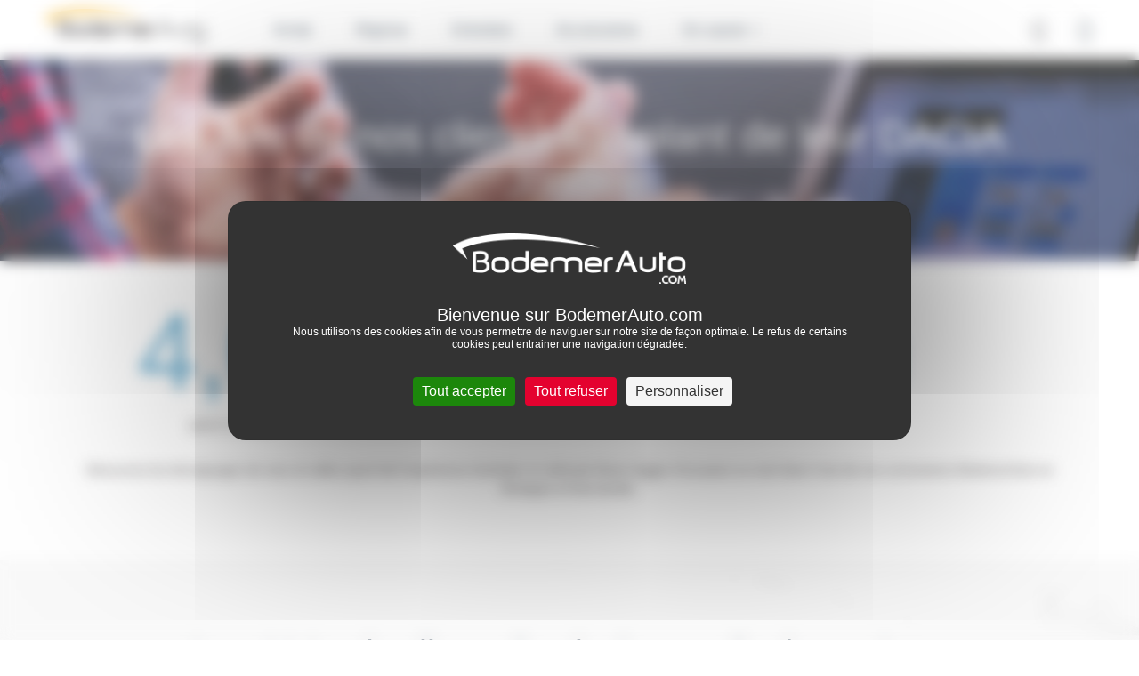

--- FILE ---
content_type: text/html; charset=UTF-8
request_url: https://www.bodemerauto.com/avis-voiture/dacia/modele-jogger
body_size: 14174
content:

<!DOCTYPE html>
<html lang="fr">
    <head>
        <meta charset="UTF-8">
        <meta name="viewport" content="width=device-width, initial-scale=1, shrink-to-fit=no">

        <title>Avis clients DACIA Jogger</title>
                        <meta name="description" content="Avis clients  DACIA Jogger  des concessions et garages BodemerAuto en Bretagne et Normandie. Venez lire nos avis li&eacute;s &agrave; l'achat d'une voiture  DACIA Jogger  dans nos concessions." />
<meta name="keywords" />

                        
        

    
            <link rel="canonical" href="https://www.bodemerauto.com/avis-voiture/dacia/modele-jogger" />
    
                

        
                    <script>
                window.dataLayer = window.dataLayer || [];
                window.dataLayer.push({
                    "page_type":"group_vehicle_review_list_maker_model"
                });
            </script>
        
        <!-- Google Tag Manager -->
        <script>(function(w,d,s,l,i){w[l]=w[l]||[];w[l].push({'gtm.start':
                    new Date().getTime(),event:'gtm.js'});var f=d.getElementsByTagName(s)[0],
                j=d.createElement(s),dl=l!='dataLayer'?'&l='+l:'';j.async=true;j.src=
                'https://www.googletagmanager.com/gtm.js?id='+i+dl;f.parentNode.insertBefore(j,f);
            })(window,document,'script','dataLayer','GTM-M4JJ543');</script>
        <!-- End Google Tag Manager -->


                    <link rel="stylesheet" href="/build/defaultConfig/app_default.css">
        
                    
    <link rel="stylesheet" href="/build/defaultConfig/index_review.css">

                
                    <link rel="apple-touch-icon" sizes="60x60" href="/build/images/favicons/apple-touch-icon-60x60.png" />
            <link rel="apple-touch-icon" sizes="76x76" href="/build/images/favicons/apple-touch-icon-76x76.png" />
            <link rel="apple-touch-icon" sizes="114x114" href="/build/images/favicons/apple-touch-icon-114x114.png" />
            <link rel="apple-touch-icon" sizes="120x120" href="/build/images/favicons/apple-touch-icon-120x120.png" />
            <link rel="apple-touch-icon" sizes="144x144" href="/build/images/favicons/apple-touch-icon-144x144.png" />
            <link rel="icon" type="image/png" href="/build/images/favicons/favicon-32.png" sizes="32x32" />
            <link rel="icon" type="image/png" href="/build/images/favicons/favicon-64.png" sizes="64x64" />
            <link rel="icon" type="image/png" href="/build/images/favicons/favicon-96.png" sizes="96x96" />
            <link rel="icon" type="image/png" href="/build/images/favicons/favicon-144.png" sizes="144x144" />
            <link rel="icon" type="image/png" href="/build/images/favicons/favicon-196.png" sizes="196x196" />
            <link rel="shortcut icon" href="/build/images/favicons/favicon.ico">
        
        <link rel="preload" href="/build/defaultConfig/fonts/roboto-bold-webfont.woff2" as="font" crossorigin="anonymous" />
        <link rel="preload" href="/build/defaultConfig/fonts/roboto-bold-webfont.woff" as="font" crossorigin="anonymous" />
        <link rel="preload" href="/build/defaultConfig/fonts/roboto-light-webfont.woff2" as="font" crossorigin="anonymous" />
        <link rel="preload" href="/build/defaultConfig/fonts/roboto-light-webfont.woff" as="font" crossorigin="anonymous" />
        <link rel="preload" href="/build/defaultConfig/fonts/roboto-regular-webfont.woff2" as="font" crossorigin="anonymous" />
        <link rel="preload" href="/build/defaultConfig/fonts/roboto-regular-webfont.woff" as="font" crossorigin="anonymous" />
        <link rel="preload" href="/build/defaultConfig/fonts/ubuntu-bold-webfont.woff2" as="font" crossorigin="anonymous" />
        <link rel="preload" href="/build/defaultConfig/fonts/ubuntu-bold-webfont.woff" as="font" crossorigin="anonymous" />
        <!-- TrustBox script -->
        <script type="text/javascript" src="//widget.trustpilot.com/bootstrap/v5/tp.widget.bootstrap.min.js" async></script>
        <!-- End TrustBox script -->
        <script type="text/javascript" src="https://tarteaucitron.io/load.js?domain=bodemerauto.com&uuid=1e71e25d3802f9b70172e03caca0830c76198dd3"></script>

        <script type="text/javascript">
          tarteaucitron.services.hct = {
            "key": "hct",
            "type": "other",
            "name": "HCT",
            "needConsent": true,
            "readmoreLink": "https://net-helium.fr/hct-informations-sur-le-service",
            "uri": "https://net-helium.fr/hct-informations-sur-le-service",
            "cookies": [],
            "js": function () {
              "use strict";
              window.dataLayer = window.dataLayer || [];
              window.dataLayer.push({ 'gtm.start': new Date().getTime(), event: 'gtm.js' });
              tarteaucitron.addScript('https://www.googletagmanager.com/gtm.js?id=GTM-W4GH7PF');
            },
            "fallback": function () {
              "use strict";
              window.dataLayer = window.dataLayer || [];
              window.dataLayer.push({ 'gtm.start': new Date().getTime(), event: 'gtm.js' });
              tarteaucitron.addScript('https://www.googletagmanager.com/gtm.js?id=GTM-W4GH7PF');
            }
          };
          window.addEventListener('tac.root_available', function() {
            var rootElt = document.getElementById("tarteaucitronRoot");
            rootElt.addEventListener('click', function(e) {
              window.dataLayer = window.dataLayer || [];
              window.dataLayer.push({ 'event': 'consent' });
            });
          });
          (tarteaucitron.job = tarteaucitron.job || []).push('hct');

        </script>
        <!-- Facebook Pixel Code -->
        <script>
        !function(f,b,e,v,n,t,s)
        {if(f.fbq)return;n=f.fbq=function(){n.callMethod?
        n.callMethod.apply(n,arguments):n.queue.push(arguments)};
        if(!f._fbq)f._fbq=n;n.push=n;n.loaded=!0;n.version='2.0';
        n.queue=[];t=b.createElement(e);t.async=!0;
        t.src=v;s=b.getElementsByTagName(e)[0];
        s.parentNode.insertBefore(t,s)}(window,document,'script',
        'https://connect.facebook.net/en_US/fbevents.js');
        fbq('init', '846633575412761');
        fbq('track', 'PageView');
        </script>
        <noscript>
        <img height="1" width="1"
        src="https://www.facebook.com/tr?id=846633575412761&ev=PageView
        &noscript=1"/>
        </noscript>
        <!-- End Facebook Pixel Code -->
    </head>
    <body id="body">
        <!-- Google Tag Manager (noscript) -->
        <noscript><iframe src="https://www.googletagmanager.com/ns.html?id=GTM-M4JJ543"
                          height="0" width="0" style="display:none;visibility:hidden"></iframe></noscript>
        <!-- End Google Tag Manager (noscript) -->


        
            
    
                        <header id="header" class="header">
    <nav class="navbar navbar-expand-xl fixed-top">

        <button class="navbar-toggler" id="navbarToggler" type="button" data-toggle="collapse" data-target="#navbarCollapse" aria-controls="navbarCollapse" aria-expanded="false" aria-label="Toggle navigation">
            <div id="nav-icon">
                <span></span>
                <span></span>
                <span></span>
                <span></span>
            </div>
        </button>
        <div>
            <a class="navbar-brand" href="/" title="Accueil Bodemer Auto">
                <img src="/build/images/logos/logo-bodemer-header.png" alt="Bodemer Auto" class="img-fluid lazyload" width="182" />
            </a>
        </div>

                
        <a href="tel:02 57 19 01 01" class="btn btn-primary d-block d-xl-none header-phone-mobile" id="btnHeaderPhoneMobile"><i class="icon-phone"></i></a>

        <div class="collapse navbar-collapse" id="navbarCollapse" >
            

                
    <ul class="navbar-nav">
        <li class="nav-item dropdown has-megamenu">
            <a class="nav-link dropdown-toggle hide-on-click-mobile link-active-for-desktop" href="/voitures-occasions" data-toggle="dropdown" data-custom-expanded="false">Achat</a>
            <div class="dropdown-menu megamenu">
                <div class="megamenu__container">
                    <div class="row">
                        <div class="col-xs-12 col-xl-3">
                            <div class="accordion" id="accordionMakers">
                                <div class="card">
                                    <div class="card-header" id="headingOne">
                                        <div class="mb-0 pl-0">
                                            <button class="btn btn-link btn-block text-left megamenu__achat__accordion__heading" type="button" data-toggle="collapse" data-target="#collapseOne" aria-expanded="false" aria-controls="collapseOne">Par marques</button>
                                        </div>
                                    </div>

                                    <div id="collapseOne" class="collapse" aria-labelledby="headingOne" data-parent="#accordionMakers">
                                        <div class="card-body megamenu__achat__accordion__body">
                                            <ul class="list-unstyled megamenu__achat__accordion__ul">
                                                                                                                                                                        <li class="megamenu__achat__accordion__li">
                                                                <a href="/voitures-occasions/renault"
                                                                   class=""
                                                                   title="achat Renault occasion">
                                                                    Renault
                                                                </a>
                                                            </li>
                                                                                                                                                                                                                                <li class="megamenu__achat__accordion__li">
                                                                <a href="/voitures-occasions/dacia"
                                                                   class=""
                                                                   title="achat Dacia occasion">
                                                                    Dacia
                                                                </a>
                                                            </li>
                                                                                                                                                                                                                                <li class="megamenu__achat__accordion__li">
                                                                <a href="/voitures-occasions/byd"
                                                                   class=""
                                                                   title="achat Byd occasion">
                                                                    Byd
                                                                </a>
                                                            </li>
                                                                                                                                                                                                                                <li class="megamenu__achat__accordion__li">
                                                                <a href="/voitures-occasions/nissan"
                                                                   class=""
                                                                   title="achat Nissan occasion">
                                                                    Nissan
                                                                </a>
                                                            </li>
                                                                                                                                                                                                                                <li class="megamenu__achat__accordion__li">
                                                                <a href="/voitures-occasions/peugeot"
                                                                   class=""
                                                                   title="achat Peugeot occasion">
                                                                    Peugeot
                                                                </a>
                                                            </li>
                                                                                                                                                                                                                                <li class="megamenu__achat__accordion__li">
                                                                <a href="/voitures-occasions/citroen"
                                                                   class=""
                                                                   title="achat Citroën occasion">
                                                                    Citroën
                                                                </a>
                                                            </li>
                                                                                                                                                                                                                                <li class="megamenu__achat__accordion__li">
                                                                <a href="/voitures-occasions/bmw"
                                                                   class=""
                                                                   title="achat Bmw occasion">
                                                                    Bmw
                                                                </a>
                                                            </li>
                                                                                                                                                                                                                                <li class="megamenu__achat__accordion__li">
                                                                <a href="/voitures-occasions/volkswagen"
                                                                   class=""
                                                                   title="achat Volkswagen occasion">
                                                                    Volkswagen
                                                                </a>
                                                            </li>
                                                                                                                                                                                                                                <li class="megamenu__achat__accordion__li">
                                                                <a href="/voitures-occasions/mercedes"
                                                                   class=""
                                                                   title="achat Mercedes occasion">
                                                                    Mercedes
                                                                </a>
                                                            </li>
                                                                                                                                                                                                                                                                                                                                                                                                                                                                                                                                                                                                                                                                                                                                                                                                                                                                                                                                                                                                                                                                                                                                                                                                                                                                                                                                                                                                                                                                                                                                                                                                                                                                                                                                                                                                                                                                                                                                                                                                                                                                                                                                                                                                                                                                                                                                                                                                                                                                                                                                                                                                                                                                                                                                                                                                                                                                                                                                                                                                                                                                                                                                                                                                                                                                                                            <li class="megamenu__achat__accordion__li">
                                                    <a href="https://www.bodemerauto.com/voitures-occasions"
                                                       class="d-lg-none d-md-none"
                                                       style="color: #51a3cc"
                                                       title="voiture occasion occasion">
                                                        Voir plus...
                                                    </a>
                                                </li>
                                            </ul>
                                            <a href="/voitures-occasions" class="megamenu__achat__all-btn btn btn-primary btn-primary-small megamenu__achat__list__blue">Toutes les marques</a>
                                        </div>
                                    </div>
                                </div>
                            </div>
                        </div>
                                                <div class="col-xs-12 col-xl-3">
                            <div class="accordion" id="accordionModels">
                                <div class="card">
                                    <div class="card-header" id="headingTwo">
                                        <div class="mb-0 pl-0">
                                            <button class="btn btn-link btn-block text-left megamenu__achat__accordion__heading" type="button" data-toggle="collapse" data-target="#collapsetwo" aria-expanded="false" aria-controls="collapsetwo">Modèles populaires</button>
                                        </div>
                                    </div>
                                    <div id="collapsetwo" class="collapse" aria-labelledby="headingTwo" data-parent="#accordionModels">
                                        <div class="card-body megamenu__achat__accordion__body">
                                            <ul class="list-unstyled megamenu__achat__accordion__ul">
                                                                                                                                                            <li class="megamenu__achat__accordion__li">
                                                            <a href="/voitures-occasions/renault/clio"
                                                               class=""
                                                               title="achat Renault Clio occasion">
                                                                Clio
                                                            </a>
                                                        </li>
                                                                                                                                                                                                                <li class="megamenu__achat__accordion__li">
                                                            <a href="/voitures-occasions/renault/captur"
                                                               class=""
                                                               title="achat Renault Captur occasion">
                                                                Captur
                                                            </a>
                                                        </li>
                                                                                                                                                                                                                <li class="megamenu__achat__accordion__li">
                                                            <a href="/voitures-occasions/renault/arkana"
                                                               class=""
                                                               title="achat Renault Arkana occasion">
                                                                Arkana
                                                            </a>
                                                        </li>
                                                                                                                                                                                                                <li class="megamenu__achat__accordion__li">
                                                            <a href="/voitures-occasions/dacia/sandero"
                                                               class=""
                                                               title="achat Dacia Sandero occasion">
                                                                Sandero
                                                            </a>
                                                        </li>
                                                                                                                                                                                                                <li class="megamenu__achat__accordion__li">
                                                            <a href="/voitures-occasions/renault/megane"
                                                               class=""
                                                               title="achat Renault Megane occasion">
                                                                Megane
                                                            </a>
                                                        </li>
                                                                                                                                                                                                                <li class="megamenu__achat__accordion__li">
                                                            <a href="/voitures-occasions/dacia/duster"
                                                               class=""
                                                               title="achat Dacia Duster occasion">
                                                                Duster
                                                            </a>
                                                        </li>
                                                                                                                                                                                                                <li class="megamenu__achat__accordion__li">
                                                            <a href="/voitures-occasions/renault/master"
                                                               class=""
                                                               title="achat Renault Master occasion">
                                                                Master
                                                            </a>
                                                        </li>
                                                                                                                                                                                                                <li class="megamenu__achat__accordion__li">
                                                            <a href="/voitures-occasions/renault/twingo"
                                                               class=""
                                                               title="achat Renault Twingo occasion">
                                                                Twingo
                                                            </a>
                                                        </li>
                                                                                                                                                                                                                <li class="megamenu__achat__accordion__li">
                                                            <a href="/voitures-occasions/renault/austral"
                                                               class=""
                                                               title="achat Renault Austral occasion">
                                                                Austral
                                                            </a>
                                                        </li>
                                                                                                                                                                                                                                                                                                                                                                                                                                                                                                                                                                                                                                                                                                                                                                                                                                                                                                                                                                                                                                                                                                                                                                                                                                                                                                                                                                                                                                                                                                                                                                                                                                                                                                                <li class="megamenu__achat__accordion__li">
                                                    <a href="https://www.bodemerauto.com/voitures-occasions"
                                                       class="d-lg-none d-md-none"
                                                       style="color: #51a3cc"
                                                       title="voiture occasion occasion">
                                                        Voir plus...
                                                    </a>
                                                </li>
                                            </ul>
                                            <div class="overlay"></div>
                                        </div>
                                    </div>
                                </div>
                            </div>
                        </div>
                                                <div class="col-xs-12 col-xl-3">
                            <div class="accordion" id="accordionModels">
                                <div class="card">
                                    <div class="card-header" id="headingThree">
                                        <div class="mb-0 pl-0">
                                            <button class="btn btn-link btn-block text-left megamenu__achat__accordion__heading" type="button" data-toggle="collapse" data-target="#collapseThree" aria-expanded="false" aria-controls="collapseThree">Catégories</button>
                                        </div>
                                    </div>

                                    <div id="collapseThree" class="collapse" aria-labelledby="headingThree" data-parent="#accordionModels">
                                        <div class="card-body megamenu__achat__accordion__body">
                                            <ul class="list-unstyled megamenu__achat__accordion__ul">
                                                <li class="megamenu__achat__accordion__li">
                                                    <a class="" title="Acheter une voiture citadine d'occasion" href="/voitures-occasions/type-citadine">Citadine</a>
                                                </li>
                                                <li class="megamenu__achat__accordion__li">
                                                    <a class="" title="Acheter une voiture break d'occasion" href="/voitures-occasions/type-break">Break</a>
                                                </li>
                                                <li class="megamenu__achat__accordion__li">
                                                    <a class="" title="Acheter une voiture hybride d'occasion" href="/voitures-occasions/energie-hybride">Hybride</a>
                                                </li>
                                                <li class="megamenu__achat__accordion__li">
                                                    <a class="" title="Acheter une voiture routière d'occasion" href="/voitures-occasions/type-routiere">Routière</a>
                                                </li>
                                                <li class="megamenu__achat__accordion__li">
                                                    <a class="" title="Acheter une voiture de sport d'occasion" href="/voitures-occasions/type-sport-cabriolet">Sport - Cabriolet</a>
                                                </li>
                                                <li class="megamenu__achat__accordion__li">
                                                    <a class="" title="Acheter une voiture berline compacte d'occasion" href="/voitures-occasions/type-berline-compacte">Berline compacte</a>
                                                </li>
                                                <li class="megamenu__achat__accordion__li">
                                                    <a class="" title="Acheter une voiture électrique d'occasion" href="/voitures-occasions/energie-electrique">Électrique</a>
                                                </li>
                                                <li class="megamenu__achat__accordion__li">
                                                    <a class="" title="Acheter une voiture monospace d'occasion" href="/voitures-occasions/type-monospace">Monospace</a>
                                                </li>
                                                <li class="megamenu__achat__accordion__li">
                                                    <a class="" title="Acheter une voiture suv d'occasion" href="/voitures-occasions/type-suv-4x4">SUV / 4x4</a>

                                                <li class="megamenu__achat__accordion__li">
                                                    <a class="" title="Acheter une voiture utilitaire d'occasion" href="/voitures-occasions/type-utilitaire">Utilitaire</a>
                                                </li>
                                            </ul>
                                        </div>
                                        <div class="overlay"></div>
                                    </div>
                                </div>
                            </div>
                        </div>
                        <div class="col-xs-12 col-xl-3">
                            <div class="accordion" id="accordionSelection">
                                <div class="card">
                                    <div class="card-header" id="headingFour">
                                        <div class="mb-0 pl-0">
                                            <button class="btn btn-link btn-block text-left megamenu__achat__accordion__heading" type="button" data-toggle="collapse" data-target="#collapseFour" aria-expanded="false" aria-controls="collapseFour">Sélection</button>
                                        </div>
                                    </div>

                                    <div id="collapseFour" class="collapse" aria-labelledby="headingFour" data-parent="#accordionSelection">
                                        <div class="card-body megamenu__achat__accordion__body">
                                            <ul class="list-unstyled megamenu__achat__accordion__ul megamenu__selection__accordion__ul">
                                                <li class="megamenu__achat__accordion__li">
                                                    <a class="" title="Acheter une voiture d'occasion baisse de prix" href="/voitures-occasions-prix-en-baisse">
                                                        Prix en baisse
                                                    </a>
                                                </li>
                                                <li class="megamenu__achat__accordion__li">
                                                    <a title="Acheter une voiture occasion avec boite automatique"
                                                        class="" href="/voitures-occasions/boite-automatique">
                                                        Boite automatique
                                                    </a>
                                                </li>
                                                <li class="megamenu__achat__accordion__li">
                                                    <a title="Acheter une voiture d'occasion pas chère"
                                                        class="" href="/selection-petits-prix">
                                                        Occasions -10 000€
                                                    </a>
                                                </li>
                                                <li class="megamenu__achat__accordion__li">
                                                    <a class="" title="Acheter une voiture d'occasion en promotion" href="/voitures-occasions-en-promotion"><strong>€</strong> Promotions</a>
                                                </li>
                                                <li class="megamenu__achat__accordion__li">
                                                    <a class="" title="Offres spéciales véhicules d'occasion" href="/offres-speciales-bodemerauto"> Offres spéciales</a>
                                                </li>
                                                <li class="megamenu__achat__accordion__li">
                                                    <a class="" title="Acheter une voiture de direction d'occasion" href="/vehicule-direction">Voitures de direction</a>
                                                </li>
                                                <li class="megamenu__achat__accordion__li">
                                                    <a class="" title="Acheter un véhicule neuf" href="/voitures-neuves/">Voitures neuves</a>
                                                </li>
                                                <li class="megamenu__achat__accordion__li">
                                                    <a class="" title="Acheter une voiture d'occasion sport premium" href="/voitures-occasions-premium">Occasions Premium</a>
                                                </li>
                                            </ul>
                                        </div>
                                    </div>
                                </div>
                            </div>
                        </div>
                    </div>
                </div>
                <div class="flex-center megamenu__achat__bottom__find__vehicle">
                    <div>
                        <div class="d-inline megamenu__title">Découvrez notre stock complet de véhicules</div>
                            <a href="/recherche" class="btn btn-primary">Trouver ma voiture</a>
                    </div>
                </div>
            </div> <!-- dropdown-mega-menu.// -->
            <div class="overlay"></div>
        </li>


                <li class="nav-item">
            <a class="nav-link hide-on-click-mobile" title="Reprise de votre voiture" href="/reprise-voiture/">Reprise</a>
        </li>

                <li class="nav-item dropdown has-megamenu">
            <a class="nav-link dropdown-toggle hide-on-click-mobile" href="#" data-toggle="dropdown" data-custom-expanded="false">Entretien</a>
            <div class="dropdown-menu megamenu megamenu--small">
                <div class="megamenu__container megamenu__container--small">
                    <div class="container megamenu__inner">
                        <div class="row">
                            <div class="col-xs-12 col-xl-4">

                                <div class="accordion" id="accordionRdv">
                                    <div class="card">
                                        <div class="card-header" id="headingSix">
                                            <div class="mb-0 pl-0">
                                                <button class="btn btn-link btn-block text-left megamenu__achat__accordion__heading no-bg" type="button" data-toggle="collapse" data-target="#collapsesix" aria-expanded="true" aria-controls="collapsesix">Prendre rendez-vous</button>
                                            </div>
                                        </div>

                                        <div id="collapsesix" class="collapse show" aria-labelledby="headingSix" data-parent="#accordionRdv">
                                            <div class="card-body megamenu__achat__accordion__body">
                                                <p class="megamenu__achat__accordion__body__text">Prenez rendez-vous pour votre entretien dans l'un des 38 ateliers BodemerAuto</p>
                                                <a href="/entretiens-reparations/rdv" class="btn btn-primary btn-primary-small">Rendez-vous en ligne</a>
                                                                                                    <a href="tel:02&nbsp;57&nbsp;19&nbsp;01&nbsp;01" class="megamenu__entretien__mobile-phone d-flex d-xl-none"><i class="icon-phone"></i>02&nbsp;57&nbsp;19&nbsp;01&nbsp;01</a>
                                                                                            </div>
                                        </div>
                                    </div>
                                </div>
                            </div>
                            <div class="col-xs-12 col-xl-4">
                                <div class="accordion" id="accordionOffer">
                                    <div class="card">
                                        <div class="card-header" id="headingSeven">
                                            <div class="mb-0 pl-0">
                                                <button class="btn btn-link btn-block text-left megamenu__achat__accordion__heading no-bg" type="button" data-toggle="collapse" data-target="#collapseSeven" aria-expanded="true" aria-controls="collapseSeven">Offres entretien</button>
                                            </div>
                                        </div>
                                        <div id="collapseSeven" class="collapse show" aria-labelledby="headingSeven" data-parent="#accordionOffer">
                                            <div class="card-body megamenu__achat__accordion__body">
                                                <p class="megamenu__achat__accordion__body__text">Profitez d’offres spéciales et de remises commerciales en Atelier BodemerAuto pour l’entretien et la réparation de votre voiture !</p>
                                                <a href="/offres-speciales-bodemerauto/service-apres-vente" class="megamenu__achat__accordion__body__link"><strong>Voir toutes les offres</strong></a>
                                            </div>
                                        </div>
                                    </div>
                                </div>
                            </div>
                            <div class="col-xs-12 col-xl-4">
                                <div class="accordion" id="accordionEntretien">
                                    <div class="card">
                                        <div class="card-header" id="headingEight">
                                            <div class="mb-0 pl-0">
                                                <button class="btn btn-link btn-block text-left megamenu__achat__accordion__heading no-bg" type="button" data-toggle="collapse" data-target="#collapseHeight" aria-expanded="true" aria-controls="collapseHeight">Conseils d’entretien</button>
                                            </div>
                                        </div>
                                        <div id="collapseHeight" class="collapse show" aria-labelledby="headingEight" data-parent="#accordionEntretien">
                                            <div class="card-body megamenu__achat__accordion__body">
                                                <p class="megamenu__achat__accordion__body__text">Usure des freins, période de révision, changement de pneus... découvrez nos conseils entretien pour votre voiture !</p>
                                                <a href="/entretiens-reparations/conseils" class="megamenu__achat__accordion__body__link"><strong>Voir tous les conseils</strong></a>
                                            </div>
                                        </div>
                                    </div>
                                </div>
                            </div>
                        </div>
                    </div>
                </div>
                <div class="flex-center megamenu__achat__bottom d-none d-xl-flex">
                                            Vous souhaitez prendre rendez-vous en atelier ? Contactez-nous au <span class="icon-phone"></span> <a href="tel:02&nbsp;97&nbsp;70&nbsp;36&nbsp;84" class="megamenu__achat__bottom__phone">02&nbsp;97&nbsp;70&nbsp;36&nbsp;84</a>
                                    </div>
            </div> <!-- dropdown-mega-menu.// -->
            <div class="overlay"></div>
        </li>

        <li class="nav-item">
            <a class="nav-link hide-on-click-mobile" href="//boutique.bodemerauto.com" target="_blank"> Accessoires </a>
        </li>

                <li class="nav-item dropdown has-megamenu">
            <a class="nav-link dropdown-toggle hide-on-click-mobile" href="#" data-toggle="dropdown" data-custom-expanded="false">En savoir +</a>
            <div class="dropdown-menu megamenu megamenu--small">
                <div class="megamenu__container megamenu__container--small megamenu__container--xs">
                    <div class="container megamenu__inner">
                        <div class="row">
                            <div class="col-xs-12 col-xl-6">

                            <div class="accordion" id="accordionGroup">
                                <div class="card">
                                    <div class="card-header" id="headingNine">
                                        <div class="mb-0 pl-0">
                                            <button class="btn btn-link btn-block text-left megamenu__achat__accordion__heading no-bg" type="button" data-toggle="collapse" data-target="#collapseNine" aria-expanded="false" aria-controls="collapseNine">Le groupe BodemerAuto</button>
                                        </div>
                                    </div>
                                    <div id="collapseNine" class="collapse show" aria-labelledby="headingNine" data-parent="#accordionGroup">
                                        <div class="card-body megamenu__achat__accordion__body">
                                            <ul class="list-unstyled megamenu__achat__accordion__ul megamenu__achat__accordion__ul--about">
                                                <li class="megamenu__achat__accordion__li">
                                                    <a class="" href="//www.bodemerauto.com/qui-est-bodemerauto">Qui sommes-nous ?</a>
                                                </li>
                                                <li class="megamenu__achat__accordion__li">
                                                    <a class="" href="//www.bodemerauto.com/nos-engagements">Nos engagements</a>
                                                </li>
                                                <li class="megamenu__achat__accordion__li">
                                                    <a class="" href="/trouvez-un-garage">Carte des concessions</a>
                                                </li>
                                                <li class="megamenu__achat__accordion__li">
                                                    <a class="" href="/blog">Actualités</a>
                                                </li>
                                                <li class="megamenu__achat__accordion__li">
                                                    <a class="" href="/avis-clients">Avis client </a>
                                                </li>
                                                <li class="megamenu__achat__accordion__li">
                                                    <a class="" href="//www.bodemerauto.com/offres-d-emploi">Recrutement</a>
                                                </li>
                                            </ul>
                                        </div>
                                    </div>
                                </div>
                            </div>
                        </div>
                        <div class="col-xs-12 col-xl-6">
                            <div class="accordion" id="accordionService">
                                <div class="card">
                                    <div class="card-header" id="headingTen">
                                        <div class="mb-0 pl-0">
                                            <button class="btn btn-link btn-block text-left megamenu__achat__accordion__heading no-bg" type="button" data-toggle="collapse" data-target="#collapseTen" aria-expanded="false" aria-controls="collapseTen">Nos services</button>
                                        </div>
                                    </div>
                                    <div id="collapseTen" class="collapse show" aria-labelledby="headingTen" data-parent="#accordionService">
                                        <div class="card-body megamenu__achat__accordion__body">
                                            <ul class="list-unstyled megamenu__achat__accordion__ul megamenu__achat__accordion__ul--about pb-5">
                                                <li class="megamenu__achat__accordion__li">
                                                    <a class="" href="//www.bodemerauto.com/financer-garantir">Financement automobile</a>
                                                </li>
                                                <li class="megamenu__achat__accordion__li">
                                                    <a class="" href="//www.bodemerauto.com/financer-garantir/extension-de-garantie">Extension de garantie</a>
                                                </li>
                                                <li class="megamenu__achat__accordion__li">
                                                    <a class="" href="//www.bodemerauto.com/achat-en-ligne">Acheter en ligne</a>
                                                </li>
                                                <li class="megamenu__achat__accordion__li">
                                                    <a class="" href="//www.bodemerauto.com/satisfait-rembourse">Satisfait ou remboursé</a>
                                                </li>
                                                <li class="megamenu__achat__accordion__li">
                                                    <a class="" href="//www.bodemerauto.com/livraison-a-domicile">Livraison à domicile</a>
                                                </li>
                                                <li class="megamenu__achat__accordion__li">
                                                    <a class="" href="//www.bodemerauto.com/faq">FAQ</a>
                                                </li>
                                            </ul>
                                        </div>
                                    </div>
                                </div>
                            </div>
                        </div>
                    </div>
                </div>

                </div>
            </div> <!-- dropdown-mega-menu.// -->
            <div class="overlay"></div>
        </li>
    </ul>
            <div id="headerAlgoliaApp" class="header-algoliaApp">
    
    <button id="btnHeaderAlgoliaApp" class="btn btn-header-algoliaApp"><i class="icon-search"></i></button>
    <div id="algoliaAppHeader"></div>
    
</div>
<script type="application/javascript">
    window.search_route = "/recherche";
</script>

                            <div id="btnMonCompte" class="header-mon-compte">
                    <button class="btn" title="" id="open-modal-login">
                        <i class="icon-profile"></i>
                    </button>
                </div>
                        <div id="btnHeaderPhone" class="header-phone">
                <div class="header-phone__content">
                    <div class="btn-phone-call">
                        <a href="tel:02 57 19 01 01" class="btn-phone-call-phone">02&nbsp;57&nbsp;19&nbsp;01&nbsp;01</a>
                        <small>Prix d'un appel local</small>
                    </div>
                </div>
            </div>
        </div>

        <div class="overlay-mobile" id="overlayMobile"></div>
    </nav>
</header>

    <div class="modal fade"
     id="modalConnexion"
     tabindex="-1"
     role="dialog"
     aria-labelledby="labelmodalConnexion"
     aria-hidden="true">
    <div class="modal_dialog modal-dialog modal-dialog-centered modal-connexion" role="document">
        <div class="modal-content modalConnexion">
            <div class="modal-header modal_header">
                <span class="modal-title modal_title" id="labelmodalConnexion">Connexion à mon compte</span>
                <button type="button" class="close" data-dismiss="modal" aria-label="Close">
                    <span aria-hidden="true">&times;</span>
                </button>
            </div>
            <div class="modal-body modal_body">
                <form action="/espace-client/login_check"
      method="post" id="form-login-ajax"
      class="py-3 needs-validation form-control-is-invalid form-login-page" novalidate>

    <div>
        <div id="form-login-error"></div>
        <div class="mb-10">
            <input type="text" id="_username" name="_username" required="required"
                   autocomplete="username" class="form-input form-control form-control" spellcheck="false" autocapitalize="off" placeholder="Adresse email *" />
            <div class="form-error" id="ajax-login_username"></div>
        </div>
        <div class="form-group mb-4">
            <input type="password" id="_password" name="_password" required="required"
                   autocomplete="current-password" class="form-input form-password form-control" placeholder="Mot de passe *" />
            <div class="form-error" id="ajax-login_password"></div>
        </div>

        <div class="d-flex">
            <div class="mention-obligatoire">*champs obligatoires</div>
            <div class="ml-auto">
                <a href="/mot-de-passe-perdu" class="link_text">Mot de passe oublié ?</a>
            </div>
        </div>

        <div class="d-flex justify-content-between flex-column flex-sm-row mt-10">
            <input type="submit" id="_submit-login"
                   name="_submit" value="Connexion"
                   class="btn btn-connexion btn-login mt-10 disabled"
            />

                            <a href="https://www.bodemerauto.com/espace-client/login/facebook"
                   class="btn btn-connexion btn-facebook mt-10">
                    <img src="/./build/images/logos/logo-facebook.svg" width="20px"> Connexion
                </a>
                <a href="https://www.bodemerauto.com/espace-client/login/google"
                    class="btn btn-connexion btn-google mt-10">
                    <img src="/./build/images/logos/logo-google.svg" width="20px"> Connexion
                </a>
                    </div>
    </div>
</form>
                <div class="text-center">
                    <span class="modal-subtitle-connection text-center mt-20 mb-20">Vous souhaitez créer un nouveau compte ? <span class="text-decoration-underline"></span><a href="https://boutique.bodemerauto.com/client/connexion"  title="">Créez un compte</a></span></span>
                </div>
            </div>
            <div class="modal-pub-footer text-center">
                <span>Pour l'E-Boutique Accessoires, <a href="https://boutique.bodemerauto.com/boutique/client/signup">c'est par ici</a></span>
            </div>
        </div>
    </div>
</div>

    <script>window.algolia = {"config":{"appId":"IY9JWHLWUB","searchonlyKey":"1f7bbced930a820e463acf180a802cee","indice":"prod_vehicles","searchParameters":{"hitsPerPage":40},"promotions":null},"searchCriteria":{"maker":null,"model":null,"type":{"name":""},"cond":{"name":null},"year":null,"category":null,"energy":null,"gearbox":null,"doors":null,"seats":null,"mileage":null,"colorOutside":null,"pricing":{"price":null},"funding":null,"mainAgency":null,"promotionsType":null,"listTypeSlug":null,"city":null,"isEligibleConversionBonus":null,"isPriorityDisplay":null,"modelFamily":null,"withPromotion":null,"isInMerchantList":null,"isFallingPrice":null,"listTypeName":null,"filters":"","departmentCode":null,"finishName":null}}</script>
    <script src="/build/algoliaConfig/algolia_header.js"></script>
            
            <section class="section-main-title">
                <div class="section-main-title__img section-main-title__review">
        <!-- H1 -->
        <div class="container text-center">
            <div class="d-inline-block">
                <h1>Les avis de nos clients au volant de leur DACIA Jogger</h1>
            </div>
        </div>
    </div>
        </section>
    
    
    <main class="cd-main-content">
            <section class="block-testimonial__main block-testimonial__main-score">
        <div class="container">
                        <div class="row">
                <div class="col-md-12 col-lg-4 text-center">
                    <div class="block-testimonial__score mx-auto">
                        4,6<sub>/5</sub>
                    </div>
                    parmi 114 avis
                </div>
                <div class="col-md-12 col-lg-4 text-center text-lg-left my-auto">
                    <div id="stars__wrapper_header" class="item__testimonial-stars justify-content-center py-3 py-lg-0">
                        <div class="stars__wrapper_header" data-note="4.6" data-id="gradient"></div>
                    </div>
                </div>
                <div class="col-md-12 col-lg-4 text-center text-xl-left my-auto px-0 py-5 py-lg-0">
                    <a href="https://avis.bodemerauto.com/" class="btn btn-secondary">Déposer un avis</a>
                </div>
            </div>
                        <p class="text-center ss-titre mt-0 mt-lg-5 mb-0">
                            Découvrez les témoignages de ceux et celles ayant fait l'expérience d'acheter un véhicule

                                                            Dacia Jogger d'occasion ou neuf
                                    
                                    dans l'une de nos concessions BodemerAuto en Bretagne et Normandie.
                                        </p>
                    </div>
    </section>

    <section class="container-fluid bg-grey section-list__testimonial">
        <div class="container">
                        <h2 class="text-center">Les 114 avis clients Dacia Jogger  BodemerAuto</h2>

            
                        <div class="text-center pt-3">
                <h3 class="h5">Les avis par modèles</h3>
                <div id="block-modele">
                    <ul class="list-links-seo list-links-seo__overflow mb-0">
                                                    <li class=""><a href="/avis-voiture/dacia/modele-duster">Duster</a></li>
                                                    <li class=""><a href="/avis-voiture/dacia/modele-sandero">Sandero</a></li>
                                                    <li class=""><a href="/avis-voiture/dacia/modele-lodgy">Lodgy</a></li>
                                                    <li class=""><a href="/avis-voiture/dacia/modele-logan">Logan</a></li>
                                                    <li class=""><a href="/avis-voiture/dacia/modele-spring">Spring</a></li>
                                                    <li class=""><a href="/avis-voiture/dacia/modele-dokker">Dokker</a></li>
                                                    <li class=""><a href="/avis-voiture/dacia/modele-bigster">Bigster</a></li>
                                            </ul>
                </div>
                            </div>
                        <div class="row row-cols-lg-2 block-testimonial container-infinite-scroll">
                                    <div class="col-lg-6 block-testimonial__item mt-5">
    <div class="block-testimonial__item-wrapper h-100">
        <div class="row">
            <div class="col-md-12 ">
                <div>
                    <ul class="list-links__btn-stars">
                        <li>
                                                                                                                                                        <i class="icon-star star-complete"></i>
                                                                    <i class="icon-star star-complete"></i>
                                                                    <i class="icon-star star-complete"></i>
                                                                    <i class="icon-star star-complete"></i>
                                                                    <i class="icon-star star-complete"></i>
                                                            
                                                                                                            </li>
                    </ul>
                </div>
            </div>
            <div class="col-sm-12 ">
                <p class="block-testimonial__item-text">« Voiture agréable à conduire, bon coffre pour partir en vacances.se garé facilement malgré sa longueur »</p>
                                    <strong class="block-testimonial__item-link"><a href="/voitures-occasions/dacia/jogger" >Dacia Jogger expression Eco-G 100 - 5 places - 24 </a></strong>
                                                    <div><span class="mt-1">Boite : </span><span>Manuelle</span></div>
                                                    <div><span class="mt-1">Energie : </span><span>GPL</span></div>
                
                <p class="block-testimonial__item-name">Sylvie le 30/01/2026<span>, réside à Vannes</span> <span>(56000)</span></p>

                <div class="mt-2 block-testimonial__item__qualities-and-default">
                    <blockquote>
                        <p>
                            Confortable, agréable à conduire économique grâce au gpl. Grand capacité du coffre bon équipement. Barre de toit modulable .
                        </p>
                    </blockquote>

                                            <div>
                            <strong>les plus : </strong>
                                                    Consommation
                            ,
                                Équipements de bord
                            ,
                                Qualité / Prix
                        
                        </div>
                                                                <div>
                            <strong>les moins : </strong>
                                                    Adapté à tous les climats
                            ,
                                Bruit de conduite
                            ,
                                Consommation
                        
                        </div>
                                    </div>
            </div>
        </div>
    </div>
</div>
                                    <div class="col-lg-6 block-testimonial__item mt-5">
    <div class="block-testimonial__item-wrapper h-100">
        <div class="row">
            <div class="col-md-12 ">
                <div>
                    <ul class="list-links__btn-stars">
                        <li>
                                                                                                                                                        <i class="icon-star star-complete"></i>
                                                                    <i class="icon-star star-complete"></i>
                                                                    <i class="icon-star star-complete"></i>
                                                                    <i class="icon-star star-complete"></i>
                                                                    <i class="icon-star star-complete"></i>
                                                            
                                                                                                            </li>
                    </ul>
                </div>
            </div>
            <div class="col-sm-12 ">
                <p class="block-testimonial__item-text">« agréable a conduire, spacieuse, confortable et qui s&#039;adapte à de nombreuses situations »</p>
                                    <strong class="block-testimonial__item-link"><a href="/voitures-occasions/dacia/jogger" >Dacia Jogger extreme hybrid 140 - 7 places - 24 </a></strong>
                                                    <div><span class="mt-1">Boite : </span><span>Automatique</span></div>
                                                    <div><span class="mt-1">Energie : </span><span>Hybride</span></div>
                
                <p class="block-testimonial__item-name">Jérémie le 23/01/2026<span>, réside à RAMBOUILLET</span> <span>(78120)</span></p>

                <div class="mt-2 block-testimonial__item__qualities-and-default">
                    <blockquote>
                        <p>
                            Beaucoup de place, pas trop volumineuse, agréable à conduire, s&#039;adapte à la vie de famille, aux petits travaux et aux longs voyages .
                        </p>
                    </blockquote>

                                            <div>
                            <strong>les plus : </strong>
                                                    Volume de coffre
                            ,
                                Confort de conduite
                            ,
                                Consommation
                        
                        </div>
                                                                <div>
                            <strong>les moins : </strong>
                                                    Facile à garer
                            ,
                                Puissance
                        
                        </div>
                                    </div>
            </div>
        </div>
    </div>
</div>
                                    <div class="col-lg-6 block-testimonial__item mt-5">
    <div class="block-testimonial__item-wrapper h-100">
        <div class="row">
            <div class="col-md-12 ">
                <div>
                    <ul class="list-links__btn-stars">
                        <li>
                                                                                                                                                        <i class="icon-star star-complete"></i>
                                                                    <i class="icon-star star-complete"></i>
                                                                    <i class="icon-star star-complete"></i>
                                                                    <i class="icon-star star-complete"></i>
                                                                    <i class="icon-star star-complete"></i>
                                                            
                                                                                                            </li>
                    </ul>
                </div>
            </div>
            <div class="col-sm-12 ">
                <p class="block-testimonial__item-text">« Efficace en conduite et en volume »</p>
                                    <strong class="block-testimonial__item-link"><a href="/voitures-occasions/dacia/jogger" >Dacia Jogger extreme   hybrid 140 - 5 places - 24 </a></strong>
                                                    <div><span class="mt-1">Boite : </span><span>Automatique</span></div>
                                                    <div><span class="mt-1">Energie : </span><span>Hybride</span></div>
                
                <p class="block-testimonial__item-name">Christian le 22/01/2026<span>, réside à ANNECY</span> <span>(74960)</span></p>

                <div class="mt-2 block-testimonial__item__qualities-and-default">
                    <blockquote>
                        <p>
                            Coffre, consommation, confort correspondent à mes attentes surtout lorsque je fais la navette entre Finistère et Haute-Savoie .
                        </p>
                    </blockquote>

                                            <div>
                            <strong>les plus : </strong>
                                                    Volume de coffre
                            ,
                                Confort de conduite
                            ,
                                Consommation
                        
                        </div>
                                                                <div>
                            <strong>les moins : </strong>
                                                    Bruit de conduite
                        
                        </div>
                                    </div>
            </div>
        </div>
    </div>
</div>
                                    <div class="col-lg-6 block-testimonial__item mt-5">
    <div class="block-testimonial__item-wrapper h-100">
        <div class="row">
            <div class="col-md-12 ">
                <div>
                    <ul class="list-links__btn-stars">
                        <li>
                                                                                                                                                        <i class="icon-star star-complete"></i>
                                                                    <i class="icon-star star-complete"></i>
                                                                    <i class="icon-star star-complete"></i>
                                                                    <i class="icon-star star-complete"></i>
                                                                    <i class="icon-star star-complete"></i>
                                                            
                                                                                                            </li>
                    </ul>
                </div>
            </div>
            <div class="col-sm-12 ">
                <p class="block-testimonial__item-text">« Volumes importants et consommation »</p>
                                    <strong class="block-testimonial__item-link"><a href="/voitures-occasions/dacia/jogger" >Dacia Jogger 1.6 hybrid 140ch Extreme 5 places - Garantie 08/2029 </a></strong>
                                                    <div><span class="mt-1">Boite : </span><span>Automatique</span></div>
                                                    <div><span class="mt-1">Energie : </span><span>Hybride</span></div>
                
                <p class="block-testimonial__item-name">Patrick le 10/01/2026<span>, réside à BUROS</span> <span>(64160)</span></p>

                <div class="mt-2 block-testimonial__item__qualities-and-default">
                    <blockquote>
                        <p>
                            Voiture confortable, espaces de stockage importants, conso raisonnable même en hiver .
                        </p>
                    </blockquote>

                                            <div>
                            <strong>les plus : </strong>
                                                    Volume de coffre
                            ,
                                Équipements de bord
                            ,
                                Qualité / Prix
                        
                        </div>
                                                                <div>
                            <strong>les moins : </strong>
                                                    Bruit de conduite
                        
                        </div>
                                    </div>
            </div>
        </div>
    </div>
</div>
                                    <div class="col-lg-6 block-testimonial__item mt-5">
    <div class="block-testimonial__item-wrapper h-100">
        <div class="row">
            <div class="col-md-12 ">
                <div>
                    <ul class="list-links__btn-stars">
                        <li>
                                                                                                                                                        <i class="icon-star star-complete"></i>
                                                                    <i class="icon-star star-complete"></i>
                                                                    <i class="icon-star star-complete"></i>
                                                                    <i class="icon-star star-complete"></i>
                                                                    <i class="icon-star star-complete"></i>
                                                            
                                                                                                            </li>
                    </ul>
                </div>
            </div>
            <div class="col-sm-12 ">
                <p class="block-testimonial__item-text">« Agréablement surpris par le fonctionnement hybride avec la boite automatique, »</p>
                                    <strong class="block-testimonial__item-link"><a href="/voitures-occasions/dacia/jogger" >Dacia Jogger expression hybrid 140 - 5 places - 24 </a></strong>
                                                    <div><span class="mt-1">Boite : </span><span>Automatique</span></div>
                                                    <div><span class="mt-1">Energie : </span><span>Hybride</span></div>
                
                <p class="block-testimonial__item-name">Pascal le 28/12/2025<span>, réside à CERCOTTES</span> <span>(45520)</span></p>

                <div class="mt-2 block-testimonial__item__qualities-and-default">
                    <blockquote>
                        <p>
                             
                        </p>
                    </blockquote>

                                            <div>
                            <strong>les plus : </strong>
                                                    Volume de coffre
                            ,
                                Confort de conduite
                            ,
                                Consommation
                        
                        </div>
                                                                <div>
                            <strong>les moins : </strong>
                                                    Bruit de conduite
                            ,
                                Équipements de bord
                        
                        </div>
                                    </div>
            </div>
        </div>
    </div>
</div>
                                    <div class="col-lg-6 block-testimonial__item mt-5">
    <div class="block-testimonial__item-wrapper h-100">
        <div class="row">
            <div class="col-md-12 ">
                <div>
                    <ul class="list-links__btn-stars">
                        <li>
                                                                                                                                                        <i class="icon-star star-complete"></i>
                                                                    <i class="icon-star star-complete"></i>
                                                                    <i class="icon-star star-complete"></i>
                                                                    <i class="icon-star star-complete"></i>
                                                                    <i class="icon-star star-complete"></i>
                                                            
                                                                                                            </li>
                    </ul>
                </div>
            </div>
            <div class="col-sm-12 ">
                <p class="block-testimonial__item-text">« une voiture très agréable à conduire »</p>
                                    <strong class="block-testimonial__item-link"><a href="/voitures-occasions/dacia/jogger" >Dacia Jogger Extreme HYBRID 140 - 5 places </a></strong>
                                                    <div><span class="mt-1">Boite : </span><span>Automatique</span></div>
                                                    <div><span class="mt-1">Energie : </span><span>Hybride</span></div>
                
                <p class="block-testimonial__item-name">Michel le 07/12/2025<span>, réside à CONCARNEAU</span> <span>(29900)</span></p>

                <div class="mt-2 block-testimonial__item__qualities-and-default">
                    <blockquote>
                        <p>
                             
                        </p>
                    </blockquote>

                                            <div>
                            <strong>les plus : </strong>
                                                    Volume de coffre
                            ,
                                Confort de conduite
                            ,
                                Qualité / Prix
                        
                        </div>
                                                                <div>
                            <strong>les moins : </strong>
                                                    Bruit de conduite
                        
                        </div>
                                    </div>
            </div>
        </div>
    </div>
</div>
                                    <div class="col-lg-6 block-testimonial__item mt-5">
    <div class="block-testimonial__item-wrapper h-100">
        <div class="row">
            <div class="col-md-12 ">
                <div>
                    <ul class="list-links__btn-stars">
                        <li>
                                                                                                                                                        <i class="icon-star star-complete"></i>
                                                                    <i class="icon-star star-complete"></i>
                                                                    <i class="icon-star star-complete"></i>
                                                                    <i class="icon-star star-complete"></i>
                                                                    <i class="icon-star star-complete"></i>
                                                            
                                                                                                            </li>
                    </ul>
                </div>
            </div>
            <div class="col-sm-12 ">
                <p class="block-testimonial__item-text">« Voiture très agréable qui correspond tout à fait à ce que je recherchais »</p>
                                    <strong class="block-testimonial__item-link"><a href="/voitures-occasions/dacia/jogger" >Dacia Jogger essential Eco-G 100 - 5 places - 24 </a></strong>
                                                    <div><span class="mt-1">Boite : </span><span>Manuelle</span></div>
                                                    <div><span class="mt-1">Energie : </span><span>Hybride</span></div>
                
                <p class="block-testimonial__item-name">Christophe le 14/11/2025<span>, réside à PORDIC</span> <span>(22590)</span></p>

                <div class="mt-2 block-testimonial__item__qualities-and-default">
                    <blockquote>
                        <p>
                            Robuste (j&#039;espère ;)) et agréable à conduire. Bonne habitabilité. Logo sympa. Look agréable. .
                        </p>
                    </blockquote>

                                            <div>
                            <strong>les plus : </strong>
                                                    Volume de coffre
                            ,
                                Confort de conduite
                            ,
                                Consommation
                        
                        </div>
                                                                <div>
                            <strong>les moins : </strong>
                                                    Confort de conduite
                            ,
                                Sécurité
                        
                        </div>
                                    </div>
            </div>
        </div>
    </div>
</div>
                                    <div class="col-lg-6 block-testimonial__item mt-5">
    <div class="block-testimonial__item-wrapper h-100">
        <div class="row">
            <div class="col-md-12 ">
                <div>
                    <ul class="list-links__btn-stars">
                        <li>
                                                                                                                                                        <i class="icon-star star-complete"></i>
                                                                    <i class="icon-star star-complete"></i>
                                                                    <i class="icon-star star-complete"></i>
                                                                    <i class="icon-star star-complete"></i>
                                                                    <i class="icon-star star-complete"></i>
                                                            
                                                                                                            </li>
                    </ul>
                </div>
            </div>
            <div class="col-sm-12 ">
                <p class="block-testimonial__item-text">« Voiture moderne et agréable à conduire »</p>
                                    <strong class="block-testimonial__item-link"><a href="/voitures-occasions/dacia/jogger" >Dacia Jogger expression Eco-G 100 - 5 places - 24 </a></strong>
                                                    <div><span class="mt-1">Boite : </span><span>Manuelle</span></div>
                                                    <div><span class="mt-1">Energie : </span><span>GPL</span></div>
                
                <p class="block-testimonial__item-name">Edouard le 20/10/2025<span>, réside à LORIENT</span> <span>(56100)</span></p>

                <div class="mt-2 block-testimonial__item__qualities-and-default">
                    <blockquote>
                        <p>
                            Voiture familiale, facile à conduire et rapport qualité/prix très satisfaisant. 
Petit plus pour le GPL : plein moins cher mais un peu plus régulier que l&#039;essence. .
                        </p>
                    </blockquote>

                                            <div>
                            <strong>les plus : </strong>
                                                    Confort de conduite
                            ,
                                Qualité / Prix
                            ,
                                Tableau de bord
                        
                        </div>
                                                                <div>
                            <strong>les moins : </strong>
                                                    Volume de coffre
                            ,
                                Consommation
                            ,
                                Puissance
                        
                        </div>
                                    </div>
            </div>
        </div>
    </div>
</div>
                                    <div class="col-lg-6 block-testimonial__item mt-5">
    <div class="block-testimonial__item-wrapper h-100">
        <div class="row">
            <div class="col-md-12 ">
                <div>
                    <ul class="list-links__btn-stars">
                        <li>
                                                                                                                                                        <i class="icon-star star-complete"></i>
                                                                    <i class="icon-star star-complete"></i>
                                                                    <i class="icon-star star-complete"></i>
                                                                    <i class="icon-star star-complete"></i>
                                                                    <i class="icon-star star-complete"></i>
                                                            
                                                                                                            </li>
                    </ul>
                </div>
            </div>
            <div class="col-sm-12 ">
                <p class="block-testimonial__item-text">« Très agréable à conduire..bonne reprise.economiquecdans les longs parcours. »</p>
                                    <strong class="block-testimonial__item-link"><a href="/voitures-occasions/dacia/jogger" >Dacia Jogger extreme hybrid 140 - 7 places - 24 </a></strong>
                                                    <div><span class="mt-1">Boite : </span><span>Automatique</span></div>
                                                    <div><span class="mt-1">Energie : </span><span>Hybride</span></div>
                
                <p class="block-testimonial__item-name">Isabelle le 09/10/2025<span>, réside à LOUARGAT</span> <span>(22540)</span></p>

                <div class="mt-2 block-testimonial__item__qualities-and-default">
                    <blockquote>
                        <p>
                            Très agréable à conduire.bonne reprise.economique sur les long parcours.
Satisfaisante. .
                        </p>
                    </blockquote>

                                            <div>
                            <strong>les plus : </strong>
                                                    Consommation
                            ,
                                Fiabilité
                            ,
                                Tableau de bord
                        
                        </div>
                                                                <div>
                            <strong>les moins : </strong>
                                                    Équipements de bord
                            ,
                                Sellerie / Sièges
                        
                        </div>
                                    </div>
            </div>
        </div>
    </div>
</div>
                                    <div class="col-lg-6 block-testimonial__item mt-5">
    <div class="block-testimonial__item-wrapper h-100">
        <div class="row">
            <div class="col-md-12 ">
                <div>
                    <ul class="list-links__btn-stars">
                        <li>
                                                                                                                                                        <i class="icon-star star-complete"></i>
                                                                    <i class="icon-star star-complete"></i>
                                                                    <i class="icon-star star-complete"></i>
                                                                    <i class="icon-star star-complete"></i>
                                                                    <i class="icon-star star-complete"></i>
                                                            
                                                                                                            </li>
                    </ul>
                </div>
            </div>
            <div class="col-sm-12 ">
                <p class="block-testimonial__item-text">« très très bon véhicule ! sans problème por l&#039;instant 3500 klm »</p>
                                    <strong class="block-testimonial__item-link"><a href="/voitures-occasions/dacia/jogger" >Dacia Jogger expression hybrid 140 - 5 places - 24 </a></strong>
                                                    <div><span class="mt-1">Boite : </span><span>Automatique</span></div>
                                                    <div><span class="mt-1">Energie : </span><span>Hybride</span></div>
                
                <p class="block-testimonial__item-name">Alain-Donat le 11/09/2025<span>, réside à CALLAC DE BRETAGNE</span> <span>(22160)</span></p>

                <div class="mt-2 block-testimonial__item__qualities-and-default">
                    <blockquote>
                        <p>
                            c&#039;est très agréable à conduire !!! je suis à mobilité réduite et c&#039;est génial !! .
                        </p>
                    </blockquote>

                                            <div>
                            <strong>les plus : </strong>
                                                    Volume de coffre
                            ,
                                Confort de conduite
                            ,
                                Consommation
                        
                        </div>
                                                        </div>
            </div>
        </div>
    </div>
</div>
                                    <div class="col-lg-6 block-testimonial__item mt-5">
    <div class="block-testimonial__item-wrapper h-100">
        <div class="row">
            <div class="col-md-12 ">
                <div>
                    <ul class="list-links__btn-stars">
                        <li>
                                                                                                                                                        <i class="icon-star star-complete"></i>
                                                                    <i class="icon-star star-complete"></i>
                                                                    <i class="icon-star star-complete"></i>
                                                                    <i class="icon-star star-complete"></i>
                                                                    <i class="icon-star star-complete"></i>
                                                            
                                                                                                            </li>
                    </ul>
                </div>
            </div>
            <div class="col-sm-12 ">
                <p class="block-testimonial__item-text">« Super voiture agréable »</p>
                                    <strong class="block-testimonial__item-link"><a href="/voitures-occasions/dacia/jogger" >Dacia Jogger expression hybrid 140 - 5 places - 24 </a></strong>
                                                    <div><span class="mt-1">Boite : </span><span>Automatique</span></div>
                                                    <div><span class="mt-1">Energie : </span><span>Hybride</span></div>
                
                <p class="block-testimonial__item-name">Richard le 03/09/2025<span>, réside à Trappes</span> <span>(78190)</span></p>

                <div class="mt-2 block-testimonial__item__qualities-and-default">
                    <blockquote>
                        <p>
                            J&#039;ai été étonné de la qualité des finitions et de l&#039;habitacle ainsi que de la conduite .
                        </p>
                    </blockquote>

                                            <div>
                            <strong>les plus : </strong>
                                                    Bruit de conduite
                            ,
                                Confort de conduite
                            ,
                                Consommation
                        
                        </div>
                                                                <div>
                            <strong>les moins : </strong>
                                                    Équipements de bord
                        
                        </div>
                                    </div>
            </div>
        </div>
    </div>
</div>
                                    <div class="col-lg-6 block-testimonial__item mt-5">
    <div class="block-testimonial__item-wrapper h-100">
        <div class="row">
            <div class="col-md-12 ">
                <div>
                    <ul class="list-links__btn-stars">
                        <li>
                                                                                                                                                        <i class="icon-star star-complete"></i>
                                                                    <i class="icon-star star-complete"></i>
                                                                    <i class="icon-star star-complete"></i>
                                                                    <i class="icon-star star-complete"></i>
                                                                    <i class="icon-star star-complete"></i>
                                                            
                                                                                                            </li>
                    </ul>
                </div>
            </div>
            <div class="col-sm-12 ">
                <p class="block-testimonial__item-text">« Super voiture agréable »</p>
                                    <strong class="block-testimonial__item-link"><a href="/voitures-occasions/dacia/jogger" >Dacia Jogger expression hybrid 140 - 5 places - 24 </a></strong>
                                                    <div><span class="mt-1">Boite : </span><span>Automatique</span></div>
                                                    <div><span class="mt-1">Energie : </span><span>Hybride</span></div>
                
                <p class="block-testimonial__item-name">Richard le 03/09/2025<span>, réside à Trappes</span> <span>(78190)</span></p>

                <div class="mt-2 block-testimonial__item__qualities-and-default">
                    <blockquote>
                        <p>
                            J&#039;ai été étonné de la qualité des finitions et de l&#039;habitacle ainsi que de la conduite .
                        </p>
                    </blockquote>

                                            <div>
                            <strong>les plus : </strong>
                                                    Bruit de conduite
                            ,
                                Confort de conduite
                            ,
                                Consommation
                        
                        </div>
                                                                <div>
                            <strong>les moins : </strong>
                                                    Équipements de bord
                        
                        </div>
                                    </div>
            </div>
        </div>
    </div>
</div>
                                    <div class="col-lg-6 block-testimonial__item mt-5">
    <div class="block-testimonial__item-wrapper h-100">
        <div class="row">
            <div class="col-md-12 ">
                <div>
                    <ul class="list-links__btn-stars">
                        <li>
                                                                                                                                                        <i class="icon-star star-complete"></i>
                                                                    <i class="icon-star star-complete"></i>
                                                                    <i class="icon-star star-complete"></i>
                                                                    <i class="icon-star star-complete"></i>
                                                                    <i class="icon-star star-complete"></i>
                                                            
                                                                                                            </li>
                    </ul>
                </div>
            </div>
            <div class="col-sm-12 ">
                <p class="block-testimonial__item-text">« agréable, tableau de bord simple et efficace, économique, bonne tenue de route »</p>
                                    <strong class="block-testimonial__item-link"><a href="/voitures-occasions/dacia/jogger" >Dacia Jogger Expression ECO-G 100 - 5 places - 24 </a></strong>
                                                    <div><span class="mt-1">Boite : </span><span>Manuelle</span></div>
                                                    <div><span class="mt-1">Energie : </span><span>GPL</span></div>
                
                <p class="block-testimonial__item-name">Benoit le 28/08/2025<span>, réside à KERVIGNAC</span> <span>(56700)</span></p>

                <div class="mt-2 block-testimonial__item__qualities-and-default">
                    <blockquote>
                        <p>
                            agréable, tableau de bord simple et efficace, économique en GPL, bonne tenue de route, bonne autonomie, grand volume de coffre .
                        </p>
                    </blockquote>

                                            <div>
                            <strong>les plus : </strong>
                                                    Volume de coffre
                            ,
                                Fiabilité
                            ,
                                Qualité / Prix
                        
                        </div>
                                                                <div>
                            <strong>les moins : </strong>
                                                    Puissance
                        
                        </div>
                                    </div>
            </div>
        </div>
    </div>
</div>
                                    <div class="col-lg-6 block-testimonial__item mt-5">
    <div class="block-testimonial__item-wrapper h-100">
        <div class="row">
            <div class="col-md-12 ">
                <div>
                    <ul class="list-links__btn-stars">
                        <li>
                                                                                                                                                        <i class="icon-star star-complete"></i>
                                                                    <i class="icon-star star-complete"></i>
                                                                    <i class="icon-star star-complete"></i>
                                                                    <i class="icon-star star-complete"></i>
                                                                    <i class="icon-star star-complete"></i>
                                                            
                                                                                                            </li>
                    </ul>
                </div>
            </div>
            <div class="col-sm-12 ">
                <p class="block-testimonial__item-text">« Voiture agréable à conduire »</p>
                                    <strong class="block-testimonial__item-link"><a href="/voitures-occasions/dacia/jogger" >Dacia Jogger Expression HYBRID 140 - 5 places - 24 </a></strong>
                                                    <div><span class="mt-1">Boite : </span><span>Automatique</span></div>
                                                    <div><span class="mt-1">Energie : </span><span>Hybride</span></div>
                
                <p class="block-testimonial__item-name">Philippe le 25/08/2025<span>, réside à PLOUHA</span> <span>(22580)</span></p>

                <div class="mt-2 block-testimonial__item__qualities-and-default">
                    <blockquote>
                        <p>
                             
                        </p>
                    </blockquote>

                                            <div>
                            <strong>les plus : </strong>
                                                    Volume de coffre
                            ,
                                Consommation
                            ,
                                Fiabilité
                        
                        </div>
                                                                <div>
                            <strong>les moins : </strong>
                                                    Bruit de conduite
                            ,
                                Puissance
                        
                        </div>
                                    </div>
            </div>
        </div>
    </div>
</div>
                                    <div class="col-lg-6 block-testimonial__item mt-5">
    <div class="block-testimonial__item-wrapper h-100">
        <div class="row">
            <div class="col-md-12 ">
                <div>
                    <ul class="list-links__btn-stars">
                        <li>
                                                                                                                                                        <i class="icon-star star-complete"></i>
                                                                    <i class="icon-star star-complete"></i>
                                                                    <i class="icon-star star-complete"></i>
                                                                    <i class="icon-star star-complete"></i>
                                                                    <i class="icon-star star-complete"></i>
                                                            
                                                                                                            </li>
                    </ul>
                </div>
            </div>
            <div class="col-sm-12 ">
                <p class="block-testimonial__item-text">« voiture qui a un grand coffre »</p>
                                    <strong class="block-testimonial__item-link"><a href="/voitures-occasions/dacia/jogger" >Dacia Jogger Expression ECO-G 100 - 5 places - 24 </a></strong>
                                                    <div><span class="mt-1">Boite : </span><span>Manuelle</span></div>
                                                    <div><span class="mt-1">Energie : </span><span>GPL</span></div>
                
                <p class="block-testimonial__item-name">Christian le 07/08/2025<span>, réside à QUEVEN</span> <span>(56530)</span></p>

                <div class="mt-2 block-testimonial__item__qualities-and-default">
                    <blockquote>
                        <p>
                            grand coffre .
                        </p>
                    </blockquote>

                                            <div>
                            <strong>les plus : </strong>
                                                    Volume de coffre
                            ,
                                Facile à garer
                            ,
                                Qualité / Prix
                        
                        </div>
                                                                <div>
                            <strong>les moins : </strong>
                                                    Consommation
                            ,
                                Tableau de bord
                        
                        </div>
                                    </div>
            </div>
        </div>
    </div>
</div>
                                    <div class="col-lg-6 block-testimonial__item mt-5">
    <div class="block-testimonial__item-wrapper h-100">
        <div class="row">
            <div class="col-md-12 ">
                <div>
                    <ul class="list-links__btn-stars">
                        <li>
                                                                                                                                                        <i class="icon-star star-complete"></i>
                                                                    <i class="icon-star star-complete"></i>
                                                                    <i class="icon-star star-complete"></i>
                                                                    <i class="icon-star star-complete"></i>
                                                                    <i class="icon-star star-complete"></i>
                                                            
                                                                                                            </li>
                    </ul>
                </div>
            </div>
            <div class="col-sm-12 ">
                <p class="block-testimonial__item-text">« Bonne voiture disposant d&#039;une grande autonomie et de tous les équipements  utiles »</p>
                                    <strong class="block-testimonial__item-link"><a href="/voitures-occasions/dacia/jogger" >Dacia Jogger Extreme   ECO-G 100 - 7 places - 24 </a></strong>
                                                    <div><span class="mt-1">Boite : </span><span>Manuelle</span></div>
                                                    <div><span class="mt-1">Energie : </span><span>Essence</span></div>
                
                <p class="block-testimonial__item-name">Gilbert le 26/07/2025<span>, réside à PENVENAN</span> <span>(22710)</span></p>

                <div class="mt-2 block-testimonial__item__qualities-and-default">
                    <blockquote>
                        <p>
                            Pour les raisons citées ci-dessus et une consommation très raisonnable. .
                        </p>
                    </blockquote>

                                            <div>
                            <strong>les plus : </strong>
                                                    Confort de conduite
                            ,
                                Consommation
                            ,
                                Équipements de bord
                        
                        </div>
                                                                <div>
                            <strong>les moins : </strong>
                                                    Bruit de conduite
                            ,
                                Facile à garer
                            ,
                                Puissance
                        
                        </div>
                                    </div>
            </div>
        </div>
    </div>
</div>
                                    <div class="col-lg-6 block-testimonial__item mt-5">
    <div class="block-testimonial__item-wrapper h-100">
        <div class="row">
            <div class="col-md-12 ">
                <div>
                    <ul class="list-links__btn-stars">
                        <li>
                                                                                                                                                        <i class="icon-star star-complete"></i>
                                                                    <i class="icon-star star-complete"></i>
                                                                    <i class="icon-star star-complete"></i>
                                                                    <i class="icon-star star-complete"></i>
                                                                    <i class="icon-star star-complete"></i>
                                                            
                                                                                                            </li>
                    </ul>
                </div>
            </div>
            <div class="col-sm-12 ">
                <p class="block-testimonial__item-text">« Très bonne voiture / Grand modèle 7 places »</p>
                                    <strong class="block-testimonial__item-link"><a href="/voitures-occasions/dacia/jogger" >Dacia Jogger 1.0 TCe 110ch SL Extreme  7 places </a></strong>
                                                    <div><span class="mt-1">Boite : </span><span>Manuelle</span></div>
                                                    <div><span class="mt-1">Energie : </span><span>Essence</span></div>
                
                <p class="block-testimonial__item-name">Ludovic le 25/07/2025<span>, réside à CAUDAN</span> <span>(56850)</span></p>

                <div class="mt-2 block-testimonial__item__qualities-and-default">
                    <blockquote>
                        <p>
                            Véhicule récent et agréable
Vraiment très bien
Bonne échange et suivi de dossier .
                        </p>
                    </blockquote>

                                            <div>
                            <strong>les plus : </strong>
                                                    Volume de coffre
                            ,
                                Confort de conduite
                            ,
                                Équipements de bord
                        
                        </div>
                                                        </div>
            </div>
        </div>
    </div>
</div>
                                    <div class="col-lg-6 block-testimonial__item mt-5">
    <div class="block-testimonial__item-wrapper h-100">
        <div class="row">
            <div class="col-md-12 ">
                <div>
                    <ul class="list-links__btn-stars">
                        <li>
                                                                                                                                                        <i class="icon-star star-complete"></i>
                                                                    <i class="icon-star star-complete"></i>
                                                                    <i class="icon-star star-complete"></i>
                                                                    <i class="icon-star star-complete"></i>
                                                                    <i class="icon-star star-complete"></i>
                                                            
                                                                                                            </li>
                    </ul>
                </div>
            </div>
            <div class="col-sm-12 ">
                <p class="block-testimonial__item-text">« Elégante, agréable à conduire, spacieuse, grand coffre, bref génial ! »</p>
                                    <strong class="block-testimonial__item-link"><a href="/voitures-occasions/dacia/jogger" >Dacia Jogger Extreme HYBRID 140 - 5 places - 24 </a></strong>
                                                    <div><span class="mt-1">Boite : </span><span>Automatique</span></div>
                                                    <div><span class="mt-1">Energie : </span><span>Hybride</span></div>
                
                <p class="block-testimonial__item-name">Florent le 07/07/2025<span>, réside à QUESTEMBERT</span> <span>(56230)</span></p>

                <div class="mt-2 block-testimonial__item__qualities-and-default">
                    <blockquote>
                        <p>
                            Globalement c&#039;est une bonne voiture.
Conduite souple et fluide.
Spacieuse pour toute une famille.
Grand coffre avec un bel espace de stockage. .
                        </p>
                    </blockquote>

                                            <div>
                            <strong>les plus : </strong>
                                                    Volume de coffre
                            ,
                                Confort de conduite
                            ,
                                Qualité / Prix
                        
                        </div>
                                                                <div>
                            <strong>les moins : </strong>
                                                    Consommation
                        
                        </div>
                                    </div>
            </div>
        </div>
    </div>
</div>
                                    <div class="col-lg-6 block-testimonial__item mt-5">
    <div class="block-testimonial__item-wrapper h-100">
        <div class="row">
            <div class="col-md-12 ">
                <div>
                    <ul class="list-links__btn-stars">
                        <li>
                                                                                                                                                        <i class="icon-star star-complete"></i>
                                                                    <i class="icon-star star-complete"></i>
                                                                    <i class="icon-star star-complete"></i>
                                                                    <i class="icon-star star-complete"></i>
                                                                    <i class="icon-star star-complete"></i>
                                                            
                                                                                                            </li>
                    </ul>
                </div>
            </div>
            <div class="col-sm-12 ">
                <p class="block-testimonial__item-text">« Une voitue agréable et pratique »</p>
                                    <strong class="block-testimonial__item-link"><a href="/voitures-occasions/dacia/jogger" >Dacia Jogger Extreme HYBRID 140 - 7 places - 24 </a></strong>
                                                    <div><span class="mt-1">Boite : </span><span>Automatique</span></div>
                                                    <div><span class="mt-1">Energie : </span><span>Hybride</span></div>
                
                <p class="block-testimonial__item-name">Jean Brice et Charline le 04/07/2025<span>, réside à MONTERBLANC</span> <span>(56250)</span></p>

                <div class="mt-2 block-testimonial__item__qualities-and-default">
                    <blockquote>
                        <p>
                            Cette voiture est un choix économique, élégant et fonctionnel. La voiture idéale pour une famille. .
                        </p>
                    </blockquote>

                                            <div>
                            <strong>les plus : </strong>
                                                    Volume de coffre
                            ,
                                Consommation
                            ,
                                Qualité / Prix
                        
                        </div>
                                                                <div>
                            <strong>les moins : </strong>
                                                    Bruit de conduite
                            ,
                                Équipements de bord
                        
                        </div>
                                    </div>
            </div>
        </div>
    </div>
</div>
                                    <div class="col-lg-6 block-testimonial__item mt-5">
    <div class="block-testimonial__item-wrapper h-100">
        <div class="row">
            <div class="col-md-12 ">
                <div>
                    <ul class="list-links__btn-stars">
                        <li>
                                                                                                                                                        <i class="icon-star star-complete"></i>
                                                                    <i class="icon-star star-complete"></i>
                                                                    <i class="icon-star star-complete"></i>
                                                                    <i class="icon-star star-complete"></i>
                                                                    <i class="icon-star star-complete"></i>
                                                            
                                                                                                            </li>
                    </ul>
                </div>
            </div>
            <div class="col-sm-12 ">
                <p class="block-testimonial__item-text">« pratique et agréable à conduire »</p>
                                    <strong class="block-testimonial__item-link"><a href="/voitures-occasions/dacia/jogger" >Dacia Jogger Extreme HYBRID 140 - 7 places - 24 </a></strong>
                                                    <div><span class="mt-1">Boite : </span><span>Automatique</span></div>
                                                    <div><span class="mt-1">Energie : </span><span>Essence</span></div>
                
                <p class="block-testimonial__item-name">Cedric le 01/07/2025<span>, réside à LANMEUR</span> <span>(29620)</span></p>

                <div class="mt-2 block-testimonial__item__qualities-and-default">
                    <blockquote>
                        <p>
                            très agréable à conduire, elle est confortable et économique, coffre spacieux, les deux siège de coffre son aussi confortable que les autres même sur les long trajet, .
                        </p>
                    </blockquote>

                                            <div>
                            <strong>les plus : </strong>
                                                    Confort de conduite
                            ,
                                Facile à garer
                            ,
                                Sellerie / Sièges
                        
                        </div>
                                                                <div>
                            <strong>les moins : </strong>
                                                    Bruit de conduite
                            ,
                                Équipements de bord
                        
                        </div>
                                    </div>
            </div>
        </div>
    </div>
</div>
                            </div>
            
                        
                        
                        
                            <div class="page-load-status mt-5">
                    <div class="infinite-scroll-request"><div class="flex-center"><div class="lds-ring"><div></div><div></div><div></div><div></div>
                </div>
                    </div>
    </section>

    <section>
            </section>

    </main>

            <footer id="footer" class="footer">
    <div class="footer-primary">
        <div class="container">
            <div class="flex-center flex-column">
                <a href="//www.bodemerauto.com"><img src="/./build/images/logos/logo-bodemer-footer.png" alt="Bodemer Auto" class="img-fluid lazyload" /></a>
                <div class="footer__tagline">1er Distributeur Automobile de l’Ouest | 38 points de vente | 3 000 véhicules en stock | Livraison partout en France | Satisfait ou remboursé</div>
            </div>
            <div class="row">
                <div class="col-lg-4">
                    <div class="footer__links-rs-wrapper">
                        <div class="footer__links-rs-wrapper__title">Contactez-nous</div>
                        <div>
                            <a href="/contact/" class="btn btn-primary-small mr-4"><span class="icon-mail mr-3"></span>Mail</a>
                                                            <a href="tel:02 57 19 01 01" class="btn btn-primary-small"><span class="icon-phone mr-3"></span>Téléphone</a>
                                                    </div>

                        <div class="footer__links-rs-wrapper__title"><a href="/avis-clients">Nos avis clients</a></div>
                        <div>
                            <img src="/./build/images/footer/img_stars-4-5.png" alt="Note 4,5 étoiles" class="lazyload" style="height: 30px;" />
                        </div>

                        <div class="footer-container-link-trustpilot"><!-- TrustBox widget - Mini -->
                        <!-- End TrustBox widget -->

                        </div>
                    </div>
                </div>
                <div class="col-lg-8">
                    <div class="row row-md-3">
                        <div class="col-6 col-md-4">
                            <div class="footer-primary__title-link">Nous connaître</div>
                            <ul class="list-links">
                                <li><a href="//www.bodemerauto.com/qui-est-bodemerauto" class="">Groupe Bodemer</a></li>
                                <li><a href="/trouvez-un-garage" class="">Réseau</a></li>
                                <li><a href="//www.bodemerauto.com/financer-garantir" class="">Financement</a></li>
                                <li><a href="/offres-d-emploi" class="">Offres d'emploi</a></li>
                                <li><a href="//www.bodemerauto.com/faq" class="">FAQ</a></li>
                            </ul>
                        </div>
                        <div class="col-6 col-md-4">
                            <div class="footer-primary__title-link">Véhicules</div>
                            <ul class="list-links">
                                <li><a href="/selection-petits-prix" class="">Petits prix</a></li>
                                <li><a href="/voitures-occasions/boite-automatique" class="">Boîte automatique</a></li>
                                <li><a href="/vehicule-direction" class="">Véhicules de direction</a></li>
                                <li><a href="/voitures-neuves/" class="">Véhicules neufs</a></li>
                            </ul>
                        </div>
                        <div class="col-12 col-md-4">
                            <div class="footer-primary__title-link">Nos services</div>
                            <ul class="list-links">
                                <li><a href="//www.bodemerauto.com/satisfait-rembourse" class="">Satisfait ou remboursé</a></li>
                                <li><a href="/reprise-voiture/" class="">Reprise automobile</a></li>
                                <li><a href="//www.bodemerauto.com/livraison-a-domicile" class="">Livraison à domicile</a></li>
                                <li><a href="/entretiens-reparations/conseils" class="">Entretien</a></li>
                                <li><a href="/agences-renault-en-vente" target="_blank" class="">Agences en vente</a></li>
                            </ul>
                        </div>
                    </div>
                </div>
            </div>
        </div>
    </div>
    <div class="footer__links px-5 px-sm-0">
        <div class="container p-0">
            <div class="row">
                <div class="col-sm-5">
                    <div class="footer__links__left">
                        <p class="text-left mb-0 d-inline-block footer__links__brand">© BodemerAuto 2026 - By <a href="https://www.francepronet.com/" target="_blank">Francepronet</a></p>
                        <ul class="list-no-style d-inline-block mb-0 ml-0 pl-0">
                                                            <li class="list-inline-item"><a href="https://www.facebook.com/BodemerAuto/" class="btn-circle-social facebook" title="facebook">
                                        <img src="/build/images/logos/facebook.png" alt="" width="26">
                                    </a></li>
                                                                                        <li class="list-inline-item">
                                    <a href="https://www.youtube.com/channel/UCufVBfPgqb_SZ8i9o6ZTT2w" class="btn-circle-social youtube" title="youtube">
                                        <img src="/build/images/logos/youtube.svg" alt="" width="26">
                                    </a>
                                </li>
                                                                                        <li class="list-inline-item"><a href="https://www.instagram.com/eboutiquebodemerauto/" class="btn-circle-social instagram" title="instagram">
                                        <img src="/build/images/logos/instagram.svg" alt="" width="26">
                                    </a>
                                </li>
                                                                                        <li class="list-inline-item"><a href="https://www.linkedin.com/company/9318027/" class="btn-circle-social linkedin" title="linkedin">
                                        <img src="/build/images/logos/linkedin.svg" alt="" width="26">

                                    </a></li>
                                                    </ul>
                    </div>
                </div>
                <div class="col-sm-7">
                    <ul class="footer__links-wrapper">
                        <li class="list-inline-item">
                            <a href="/centre-de-preferences" class="" title="">Centre de préférences</a>
                        </li>
                        <li class="list-inline-item">
                            <a href="/mentions-legales" class="" title="">Mentions légales</a>
                        </li>
                        <li class="list-inline-item">
                            <a href="" class="show-tarte-au-citron" title="">Cookies</a>
                        </li>
                        <li class="list-inline-item">
                            <a href="/politique-confidentialite" class="" title="">Politique de confidentialité</a>
                        </li>
                        <li class="list-inline-item">
                            <a href="/cgv" class="" title="">CGV</a>
                        </li>
                        <li class="list-inline-item">
                            <a  class="no-pointer-event" title="">Paiement sécurisé</a>
                        </li>
                        <!-- liens pictos  -->
                        <li class="list-inline-item list-inline-item--picto">
                            <img src="/build/images/footer/img_icon-paiment.png" class="ml-2 img-fluid lazyload" alt="...">
                        </li>
                    </ul>
                </div>
            </div>

        </div>

    </div>
</footer>
    
        


                    <script src="/build/defaultConfig/runtime.js"></script><script src="/build/defaultConfig/0.js"></script><script src="/build/defaultConfig/1.js"></script><script src="/build/defaultConfig/global.js"></script>
            <script src="/build/defaultConfig/item-vehicle.js" defer></script>
                    

    <script src="https://cdnjs.cloudflare.com/ajax/libs/jquery/3.5.1/jquery.min.js"></script>
    <script src="https://unpkg.com/infinite-scroll@5/dist/infinite-scroll.pkgd.min.js"></script>

    <script>
    const itemPerPage = 20;
    const totalItems = 114;
    const totalPages = Math.ceil(totalItems / itemPerPage);

    console.log('totalItems', totalItems);
    console.log('totalPages', totalPages);

    
    let $container = $('.container-infinite-scroll').infiniteScroll({
      path: function() {
        let nextIndex = this.loadCount + 2;
        console.log('this.loadCount', this.loadCount);
        console.log('nextIndex', nextIndex);

        if (nextIndex <= totalPages) {
          console.log('nextIndex <= totalPages : true');
          return window.location.href.split('?')[0] + '?mode=json&page=' + nextIndex;
        }
      },
      responseBody: 'json',
      status: '.page-load-status',
      checkLastPage: true,
      history: false,
    });
    

    $container.on( 'load.infiniteScroll', function(event, body) {
      console.log('load.infiniteScroll triggered');
      let itemsHTML = body.data.map(getItemHTML).join('');
      let $items =  $(itemsHTML);
      $container.infiniteScroll('appendItems', $items);
    });

    $container.on( 'last.infiniteScroll', function( event, body, path ) {
      console.log('last.infiniteScroll triggered');
    });

    function stripTags(htmlString) {
        return htmlString.replace(/<[^>]*>/g, '');
    }

    function getItemHTML(item) {
      // console.log(item)
      // item.createdAt.date = "2022-09-12 18:47:35.000000"
      const milliseconds = Date.parse(item.createdAt.date);
      const date = new Date(milliseconds);
      const year = date.getFullYear();
      const month = (date.getMonth() + 1).toString().padStart(2, '0'); // Add 1 as month is 0-indexed, pad with '0'
      const day = date.getDate().toString().padStart(2, '0'); // Pad with '0'
      const formattedDate = `${day}/${month}/${year}`;

      let recoP = '';
      if (item.recoP) {
        recoP = item.recoP.replace(/<[^>]*>/g, '') + '.';
      }

      // Affichage étoiles pleines
      const nbreEtoilesPleines = item.note;
      let htmlEtoilesPleines = '';

      if (nbreEtoilesPleines > 0) {
          for (let i = 1; i <= nbreEtoilesPleines; i++) {
              htmlEtoilesPleines += '<i class="icon-star star-complete"></i>';
          }
      }

      // Affichage étoiles vides
      const nbreEtoilesVides = 5 - item.note;
      let htmlEtoilesVides = '';

      if (nbreEtoilesVides > 0) {
          for (let i = 1; i <= nbreEtoilesVides; i++) {
              htmlEtoilesVides += '<i class="icon-star"></i>';
          }
      }

        const qualitiesHtml = item.qualities && item.qualities.length
            ? `
        <div>
            <strong>les plus : </strong>
            ${item.qualities.join(', ')}
        </div>
      `
            : '';

        const defaultsHtml = item.defaults && item.defaults.length
            ? `
        <div>
            <strong>les moins : </strong>
            ${item.defaults.join(', ')}
        </div>
      `
            : '';

      return `<div class="col-lg-6 block-testimonial__item mt-5">
          <div class="block-testimonial__item-wrapper h-100">
              <div class="row">

                  <div class="col-md-12 ">
                      <div>
                          <ul class="list-links__btn-stars">
                              <li>
                                  ${htmlEtoilesPleines}
                                  ${htmlEtoilesVides}
                              </li>
                          </ul>
                      </div>
                  </div>

                  <div class="col-sm-12 ">
                      <p class="block-testimonial__item-text">« ${item.comment} »</p>

                      <strong class="block-testimonial__item-link">
                          ${item.originalMaker.charAt(0).toUpperCase() + item.originalMaker.slice(1)} 
                          ${item.originalModel.charAt(0).toUpperCase() + item.originalModel.slice(1)} 
                          ${item.originalVersion}
                      </strong>

                      <div><span class="mt-1">Boite : </span><span>${item.gearBox}</span></div>
                      <div><span class="mt-1">Energie : </span><span>${item.energy}</span></div>

                      <p class="block-testimonial__item-name">
                          ${item.firstname} le ${formattedDate}<span>, réside à ${item.city}</span> <span>(${item.zipcode})</span>
                      </p>

                      <div class="mt-2 block-testimonial__item__qualities-and-default">
                          <blockquote>
                              <p>
                                  ${recoP}
                              </p>
                          </blockquote>

                          ${qualitiesHtml}

                          ${defaultsHtml}

                      </div>
                  </div>

              </div>
          </div>
      </div>`;
    }
    </script>
        <script defer src="https://storage.gra.cloud.ovh.net/v1/AUTH_733325af48644b138c5063525fc81e31/public/lib/lom.min.js"></script>
        <script>
            window.addEventListener("DOMContentLoaded", () => {
                window.displayFormulation();
            });
        </script>
    </body>
</html>
